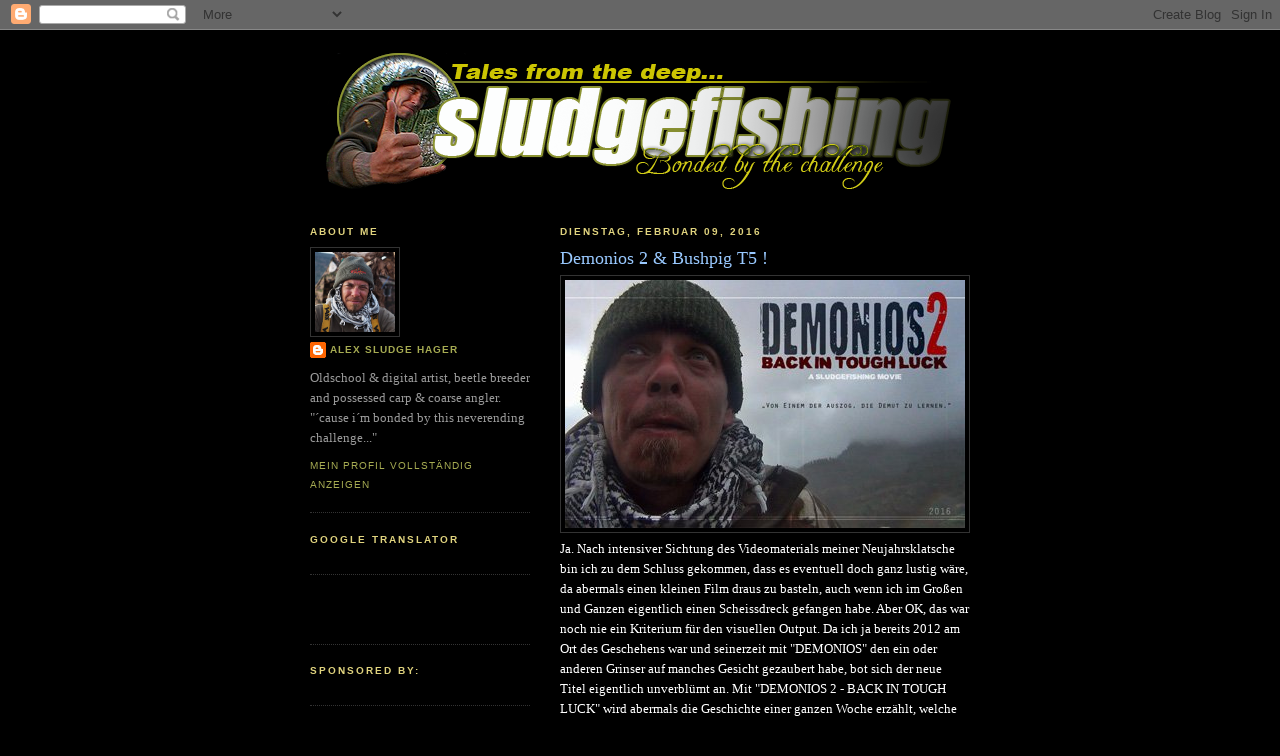

--- FILE ---
content_type: text/javascript
request_url: https://www.wetter.net/cgi-bin/wetter-net3/webseitenwetter.pl?TYP=4&NAME=Wien&ID=54&ID2=0&CO=A6A49C&BG=191919&FNT=0&TAG=0&GR=11&BOX=200&P1=1&P2=4&P3=5
body_size: 2056
content:
document.writeln('<table border="0" cellpadding="1" cellspacing="0" bgcolor="#191919" width="200">');
document.writeln('<tr>');
document.writeln('  <td colspan="2" style="font-family:Verdana; color:#A6A49C; font-size:' + 11 + 'px;">');
document.writeln('<a href="http://www.wetter.net/54/Wien" target="_blank" style="text-decoration:none; color:#A6A49C; font-size:' + 11 + 'px;"><b>Wien</b></a><br>');
document.writeln('Vorhersage f&uuml;r Mi, 31.12.25');
document.writeln('  </td>');
document.writeln('</tr>');
document.writeln('<tr>');
document.writeln('  <td colspan="2" height="3" style="border-bottom-color:#A6A49C; border-bottom-width:1px; border-bottom-style:solid;"><img src="http://www.wetter.net/images/h0-spacer.gif" width="1" height="1"></td>');
document.writeln('</tr>');
document.writeln('<tr>');
document.writeln('  <td align="center">');
document.writeln('  <img src="http://www.wetter.net/images/karten-symbole/t5.png" alt="bedeckt" title="bedeckt" width="50" height="39" border="0">');
document.writeln('  </td>');
document.writeln('  <td align="left" style="font-family:Verdana; color:#A6A49C; font-size:' + 11 + 'px;">');
document.writeln('<b>bedeckt</b><br>');
document.writeln('<b>Temp.:</b> -2/1&deg;C<br>');
document.writeln('<b>Luftdruck:</b> 1020hPa<br>');
document.writeln('<b>Wind:</b> 31km/h (WNW)<br>');
document.writeln('  </td>');
document.writeln('</tr>');
document.writeln('<tr>');
document.writeln('  <td colspan="2" height="3" style="border-bottom-color:#A6A49C; border-bottom-width:1px; border-bottom-style:solid;"><img src="http://www.wetter.net/images/h0-spacer.gif" width="1" height="1"></td>');
document.writeln('</tr>');
document.writeln('<tr>');
document.writeln('  <td colspan="2" style="font-family:Verdana; font-size:' + 11 + 'px;">');
document.writeln('<a href="http://www.wetter.net/54/Wien" target="_blank" style="text-decoration:none; color:#A6A49C; font-size:' + 11 + 'px;">&#187; weitere Aussichten</a>');
document.writeln('  </td>');
document.writeln('</tr>');
document.writeln('</table>');
